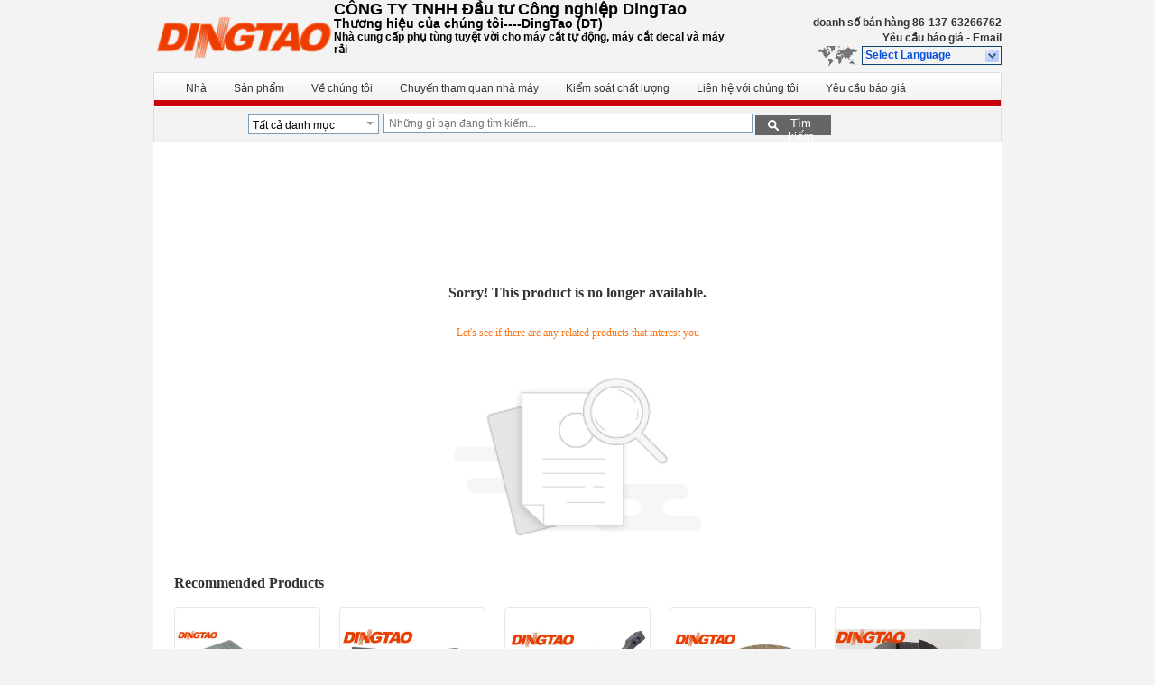

--- FILE ---
content_type: text/html; charset=UTF-8
request_url: https://vietnamese.auto-cutterparts.com/supplier-284001-xlc7000-cutter-parts
body_size: 10728
content:
<!DOCTYPE html>
<html lang="vi">
<head>
	<meta charset="utf-8">
	<meta http-equiv="X-UA-Compatible" content="IE=edge">
	<meta name="viewport" content="width=device-width, initial-scale=1.0, maximum-scale=5.1, minimum-scale=1">
    <title>Sorry! This product is no longer available.</title>
    <meta name="keywords" content="Sorry! This product is no longer available." />
    <meta name="description" content="Sorry! This product is no longer available." />
    <meta property="og:type" content="site">
    <meta property="og:title" content="Sorry! This product is no longer available." >
    <meta property="og:site_name" content="DONGGUAN DingTao Industrial Investment CO.,LTD">
    <meta property="og:url" content="https://vietnamese.auto-cutterparts.com/news/metal-auto-cutter-parts-90390000-yoke-sharpener-is-a-very-important-accessory-for-gerber-xlc7000-73655.html">
    <meta property="og:image" content="https://vietnamese.auto-cutterparts.com/logo.gif">
    <meta property="og:image:secure_url" content="https://vietnamese.auto-cutterparts.com/logo.gif">
    <meta property="og:description" content="Sorry! This product is no longer available." />
			<link type='text/css' rel='stylesheet' href='/??/images/global.css,/photo/auto-cutterparts/sitetpl/style/common.css?ver=1729851254' media='all'>
			  <script type='text/javascript' src='/js/jquery.js'></script><meta name="google-site-verification" content="AU2wLUNf3bPuzmgasSnQiAjgPSgH82sR-6b0elQc0zY" /><style type="text/css">
/*<![CDATA[*/
.consent__cookie {position: fixed;top: 0;left: 0;width: 100%;height: 0%;z-index: 100000;}.consent__cookie_bg {position: fixed;top: 0;left: 0;width: 100%;height: 100%;background: #000;opacity: .6;display: none }.consent__cookie_rel {position: fixed;bottom:0;left: 0;width: 100%;background: #fff;display: -webkit-box;display: -ms-flexbox;display: flex;flex-wrap: wrap;padding: 24px 80px;-webkit-box-sizing: border-box;box-sizing: border-box;-webkit-box-pack: justify;-ms-flex-pack: justify;justify-content: space-between;-webkit-transition: all ease-in-out .3s;transition: all ease-in-out .3s }.consent__close {position: absolute;top: 20px;right: 20px;cursor: pointer }.consent__close svg {fill: #777 }.consent__close:hover svg {fill: #000 }.consent__cookie_box {flex: 1;word-break: break-word;}.consent__warm {color: #777;font-size: 16px;margin-bottom: 12px;line-height: 19px }.consent__title {color: #333;font-size: 20px;font-weight: 600;margin-bottom: 12px;line-height: 23px }.consent__itxt {color: #333;font-size: 14px;margin-bottom: 12px;display: -webkit-box;display: -ms-flexbox;display: flex;-webkit-box-align: center;-ms-flex-align: center;align-items: center }.consent__itxt i {display: -webkit-inline-box;display: -ms-inline-flexbox;display: inline-flex;width: 28px;height: 28px;border-radius: 50%;background: #e0f9e9;margin-right: 8px;-webkit-box-align: center;-ms-flex-align: center;align-items: center;-webkit-box-pack: center;-ms-flex-pack: center;justify-content: center }.consent__itxt svg {fill: #3ca860 }.consent__txt {color: #a6a6a6;font-size: 14px;margin-bottom: 8px;line-height: 17px }.consent__btns {display: -webkit-box;display: -ms-flexbox;display: flex;-webkit-box-orient: vertical;-webkit-box-direction: normal;-ms-flex-direction: column;flex-direction: column;-webkit-box-pack: center;-ms-flex-pack: center;justify-content: center;flex-shrink: 0;}.consent__btn {width: 280px;height: 40px;line-height: 40px;text-align: center;background: #3ca860;color: #fff;border-radius: 4px;margin: 8px 0;-webkit-box-sizing: border-box;box-sizing: border-box;cursor: pointer;font-size:14px}.consent__btn:hover {background: #00823b }.consent__btn.empty {color: #3ca860;border: 1px solid #3ca860;background: #fff }.consent__btn.empty:hover {background: #3ca860;color: #fff }.open .consent__cookie_bg {display: block }.open .consent__cookie_rel {bottom: 0 }@media (max-width: 760px) {.consent__btns {width: 100%;align-items: center;}.consent__cookie_rel {padding: 20px 24px }}.consent__cookie.open {display: block;}.consent__cookie {display: none;}
/*]]>*/
</style>
<script type="text/javascript">
/*<![CDATA[*/
window.isvideotpl = 0;window.detailurl = '';
var isShowGuide=0;showGuideColor=0;var company_type = 0;var webim_domain = '';

var colorUrl = '';
var aisearch = 0;
var selfUrl = '';
window.playerReportUrl='/vod/view_count/report';
var query_string = ["News","Detail"];
var g_tp = '';
var customtplcolor = 99206;
window.predomainsub = "";
/*]]>*/
</script>
</head>
<body>
<div class="cont_header">
    <style>
	.f_header_main .select_language div:hover{
		color: #c00;
    text-decoration: underline;
	}
</style>

<div class="f_header_main">
	<table cellpadding="0" cellspacing="0" width="100%">
		<tbody>
		<tr>
			<td class="header_logo">
				<a title="Trung Quốc Phụ tùng máy cắt nhà sản xuất" href="//vietnamese.auto-cutterparts.com"><img onerror="$(this).parent().hide();" src="/logo.gif" alt="Trung Quốc Phụ tùng máy cắt nhà sản xuất" /></a>			</td>
			<td>
				<div class="header_company_detail">
					<table cellpadding="0" cellspacing="0" width="100%" height="100%"
					       class="header_company_table">
						<tbody>
						<tr>
							<td>
								<p><span style="font-size:18px;"><strong><span style="font-family:arial,helvetica,sans-serif">CÔNG TY TNHH Đầu tư Công nghiệp DingTao</span></strong></span></p>

<p><span style="font-size:14px;"><span style="font-family:arial,helvetica,sans-serif;"><strong>Thương hiệu của chúng tôi</strong>----<strong>DingTao (DT)</strong></span></span></p>

<p><span style="font-family:arial,helvetica,sans-serif;"><span style="font-size:12px;"><strong><span lang="EN-US" style="background-image: initial; background-position: initial; background-size: initial; background-repeat: initial; background-attachment: initial; background-origin: initial; background-clip: initial;">Nhà cung cấp phụ tùng tuyệt vời cho máy cắt tự động, máy cắt decal và máy rải</span></strong></span></span></p>

<p>&nbsp;</p>							</td>
						</tr>
						</tbody>
					</table>
				</div>

			</td>
			<td>
				<div class="header_other_detail">
					<b>doanh số bán hàng <font
							id="hourZone"></font></b><br>
					<b>
                        <a title="DONGGUAN DingTao Industrial Investment CO.,LTD" href="/contactnow.html">Yêu cầu báo giá</a> -
						<a title="" href="mailto:dt-parts@auto-cutterparts.com">Email</a>					</b>
					<br>
                     <span class="yuyan_icon"></span>
										<div class="sel" id="selectlang">
						<span>Select Language</span>
						<a title="DONGGUAN DingTao Industrial Investment CO.,LTD" id="tranimg"
						   href="javascript:;"
						   class="col"></a>
					</div>

					<dl id="p_l" class="select_language">
													<dt class="english">
								                                                                    <a rel="nofollow" title="Trung Quốc chất lượng tốt Phụ tùng máy cắt  on bán hàng" href="https://www.auto-cutterparts.com/">English</a>                                							</dt>
													<dt class="french">
								                                                                    <a rel="nofollow" title="Trung Quốc chất lượng tốt Phụ tùng máy cắt  on bán hàng" href="https://french.auto-cutterparts.com/">French</a>                                							</dt>
													<dt class="german">
								                                                                    <a rel="nofollow" title="Trung Quốc chất lượng tốt Phụ tùng máy cắt  on bán hàng" href="https://german.auto-cutterparts.com/">German</a>                                							</dt>
													<dt class="italian">
								                                                                    <a rel="nofollow" title="Trung Quốc chất lượng tốt Phụ tùng máy cắt  on bán hàng" href="https://italian.auto-cutterparts.com/">Italian</a>                                							</dt>
													<dt class="russian">
								                                                                    <a rel="nofollow" title="Trung Quốc chất lượng tốt Phụ tùng máy cắt  on bán hàng" href="https://russian.auto-cutterparts.com/">Russian</a>                                							</dt>
													<dt class="spanish">
								                                                                    <a rel="nofollow" title="Trung Quốc chất lượng tốt Phụ tùng máy cắt  on bán hàng" href="https://spanish.auto-cutterparts.com/">Spanish</a>                                							</dt>
													<dt class="portuguese">
								                                                                    <a rel="nofollow" title="Trung Quốc chất lượng tốt Phụ tùng máy cắt  on bán hàng" href="https://portuguese.auto-cutterparts.com/">Portuguese</a>                                							</dt>
													<dt class="dutch">
								                                                                    <a rel="nofollow" title="Trung Quốc chất lượng tốt Phụ tùng máy cắt  on bán hàng" href="https://dutch.auto-cutterparts.com/">Dutch</a>                                							</dt>
													<dt class="greek">
								                                                                    <a rel="nofollow" title="Trung Quốc chất lượng tốt Phụ tùng máy cắt  on bán hàng" href="https://greek.auto-cutterparts.com/">Greek</a>                                							</dt>
													<dt class="japanese">
								                                                                    <a rel="nofollow" title="Trung Quốc chất lượng tốt Phụ tùng máy cắt  on bán hàng" href="https://japanese.auto-cutterparts.com/">Japanese</a>                                							</dt>
													<dt class="korean">
								                                                                    <a rel="nofollow" title="Trung Quốc chất lượng tốt Phụ tùng máy cắt  on bán hàng" href="https://korean.auto-cutterparts.com/">Korean</a>                                							</dt>
													<dt class="arabic">
								                                                                    <a rel="nofollow" title="Trung Quốc chất lượng tốt Phụ tùng máy cắt  on bán hàng" href="https://arabic.auto-cutterparts.com/">Arabic</a>                                							</dt>
													<dt class="hindi">
								                                                                    <a rel="nofollow" title="Trung Quốc chất lượng tốt Phụ tùng máy cắt  on bán hàng" href="https://hindi.auto-cutterparts.com/">Hindi</a>                                							</dt>
													<dt class="turkish">
								                                                                    <a rel="nofollow" title="Trung Quốc chất lượng tốt Phụ tùng máy cắt  on bán hàng" href="https://turkish.auto-cutterparts.com/">Turkish</a>                                							</dt>
													<dt class="indonesian">
								                                                                    <a rel="nofollow" title="Trung Quốc chất lượng tốt Phụ tùng máy cắt  on bán hàng" href="https://indonesian.auto-cutterparts.com/">Indonesian</a>                                							</dt>
													<dt class="vietnamese">
								                                                                    <a rel="nofollow" title="Trung Quốc chất lượng tốt Phụ tùng máy cắt  on bán hàng" href="https://vietnamese.auto-cutterparts.com/">Vietnamese</a>                                							</dt>
													<dt class="thai">
								                                                                    <a rel="nofollow" title="Trung Quốc chất lượng tốt Phụ tùng máy cắt  on bán hàng" href="https://thai.auto-cutterparts.com/">Thai</a>                                							</dt>
													<dt class="bengali">
								                                                                    <a rel="nofollow" title="Trung Quốc chất lượng tốt Phụ tùng máy cắt  on bán hàng" href="https://bengali.auto-cutterparts.com/">Bengali</a>                                							</dt>
													<dt class="persian">
								                                                                    <a rel="nofollow" title="Trung Quốc chất lượng tốt Phụ tùng máy cắt  on bán hàng" href="https://persian.auto-cutterparts.com/">Persian</a>                                							</dt>
													<dt class="polish">
								                                                                    <a rel="nofollow" title="Trung Quốc chất lượng tốt Phụ tùng máy cắt  on bán hàng" href="https://polish.auto-cutterparts.com/">Polish</a>                                							</dt>
											</dl>
									</div>
			</td>
		</tr>
		</tbody>
	</table>
</div>

    <script>
        if(window.addEventListener){
            window.addEventListener("load",function(){f_header_main_dealZoneHour(
                "00",
                "6",
                "00",
                "23",
                "86-137-63266762",
                "")},false);
        }
        else{
            window.attachEvent("onload",function(){f_header_main_dealZoneHour(
                "00",
                "6",
                "00",
                "23",
                "86-137-63266762",
                "")});
        }
    </script>
<script>
    if (document.getElementById("tranimg")) {
        if(document.getElementById("tranimg").addEventListener) {
            document.getElementById("tranimg").addEventListener("click", function(event){
                f_header_main_selectLanguage(document.getElementById("tranimg"),event);
            },false);
        } else {
            document.getElementById("tranimg").attachEvent("click", function(event){
                f_header_main_selectLanguage(document.getElementById("tranimg"),event);
            });
        }
    }
</script>
<div class="f_header_nav"  id="head_menu">
	<dl class="header_nav_tabs">
		<dd class="bl fleft"></dd>
                                <dt id="headHome" >
                                <a target="_self" title="" href="/">Nhà</a>                            </dt>
                                            <dt id="productLi" >
                                <a target="_self" title="" href="/products.html">Sản phẩm</a>                            </dt>
                                            <dt id="headAboutUs" >
                                <a target="_self" title="" href="/aboutus.html">Về chúng tôi</a>                            </dt>
                                            <dt id="headFactorytour" >
                                <a target="_self" title="" href="/factory.html">Chuyến tham quan nhà máy</a>                            </dt>
                                            <dt id="headQualityControl" >
                                <a target="_self" title="" href="/quality.html">Kiểm soát chất lượng</a>                            </dt>
                                            <dt id="headContactUs" >
                                <a target="_self" title="" href="/contactus.html">Liên hệ với chúng tôi</a>                            </dt>
                                            <dt id="" >
                                <form id="f_header_nav_form" method="post" target="_blank">
                    <input type="hidden" name="pid" value=""/>
                    <a href="javascript:;"><span onclick="document.getElementById('f_header_nav_form').action='/contactnow.html';document.getElementById('f_header_nav_form').submit();">Yêu cầu báo giá</span></a>
                </form>
                            </dt>
                                            <dt>
                    </dt>
		<dd class="br fright"></dd>
	</dl>
</div>
<script>
    if(window.addEventListener){
        window.addEventListener("load",function(){f_headmenucur()},false);
    }
    else{
        window.attachEvent("onload",function(){f_headmenucur()});
    }
</script>
<div class="f_categories_alone" xmlns="http://www.w3.org/1999/html">
        <table  cellpadding="0" cellspacing="0">
            <tr>
                <td >
                    <div id="input_select">
                        <dl class="show_dl">
                            <dt><input type="text" value="Tất cả danh mục" id="search_cur_key"/></dt>
                            <dd id="search_cur_value" style="display: none" class="categories">
                                <a href="#" onClick="mouse_events.guide_value('Tất cả danh mục')">Tất cả danh mục</a>
                                                                                                            <a href="#" onClick="mouse_events.guide_value('Phụ tùng máy cắt')">Phụ tùng máy cắt</a>
                                                                            <a href="#" onClick="mouse_events.guide_value('Các bộ phận máy cắt ô tô')">Các bộ phận máy cắt ô tô</a>
                                                                            <a href="#" onClick="mouse_events.guide_value('XLc7000 Phần cắt')">XLc7000 Phần cắt</a>
                                                                            <a href="#" onClick="mouse_events.guide_value('GTXL Phần')">GTXL Phần</a>
                                                                            <a href="#" onClick="mouse_events.guide_value('Các bộ phận vector Q80')">Các bộ phận vector Q80</a>
                                                                            <a href="#" onClick="mouse_events.guide_value('Các bộ phận của vector IX9')">Các bộ phận của vector IX9</a>
                                                                            <a href="#" onClick="mouse_events.guide_value('vectơ 7000')">vectơ 7000</a>
                                                                            <a href="#" onClick="mouse_events.guide_value('GT7250 Phần cắt')">GT7250 Phần cắt</a>
                                                                            <a href="#" onClick="mouse_events.guide_value('GT5250 Phần cắt')">GT5250 Phần cắt</a>
                                                                            <a href="#" onClick="mouse_events.guide_value('Lưỡi dao cắt')">Lưỡi dao cắt</a>
                                                                            <a href="#" onClick="mouse_events.guide_value('Các bộ phận của máy truyền')">Các bộ phận của máy truyền</a>
                                                                            <a href="#" onClick="mouse_events.guide_value('Các bộ phận của máy cắt Bullmer')">Các bộ phận của máy cắt Bullmer</a>
                                                                            <a href="#" onClick="mouse_events.guide_value('Lông máy cắt tự động')">Lông máy cắt tự động</a>
                                                                            <a href="#" onClick="mouse_events.guide_value('Các bộ phận cắt ngang')">Các bộ phận cắt ngang</a>
                                                                            <a href="#" onClick="mouse_events.guide_value('Các bộ phận của máy cắt')">Các bộ phận của máy cắt</a>
                                                                                                </dd>
                        </dl>
                    </div>
                </td>
            </tr>
        </table>
</div>
<script>
    var mouse_events={};
    mouse_events.guide_value = function(value){
        document.getElementById('search_cur_key').value = value;
        document.getElementById('search_cur_value').style.display = 'none';
        window.setTimeout(function(){document.getElementById('search_cur_value').style.display=''},100);
    }
    $(function () {
        $(".show_dl").mouseover(function () {
            $(this).children(".categories").show();
        })
        $(".show_dl").mouseout(function () {
            $(this).children(".categories").hide();
        })
    })
</script><div class="f_search_alone">
    <form action="" method="POST" onsubmit="return jsWidgetSearch(this,'');">
        <input class="text_wrap input01" type="text" name="keyword" placeholder="Những gì bạn đang tìm kiếm..."
               value="">
                        <button class="submit_1" name="submit" value="Tìm kiếm" >Tìm kiếm</button>
                </form>
</div>
<div style="width:1000px;margin:0 auto;"></div>
<div class="cont_main_box cont_main_box2">
    <style>
    .main-content {
      margin: 40px auto;
      width:895px;
      font-family: 'Roboto';
      margin-top: 160px;
    }
    .main-tit {
      font-size: 16px;
      color: #333;
      text-align: center;
      font-weight: bold;
    }
    .main-subtit {
      color: #f87416;
      text-align: center;
      margin-top: 30px;
    }
    .main-img-box {
      margin-top: 40px;
      margin-bottom: 40px;
      height: 184px;
      text-align: center;
    }
    .main-img-box img {
      height: 100%;
    }
    .pro-wrap {
      margin-top: 20px;
    }
    .pro-wrap .reco-tit {
      font-size: 16px;
      color: #333;

      font-weight: bold;
    }
    .pro-wrap .pro-box {
      margin-top: 20px;
      overflow: hidden;
    }
    .pro-wrap .pro-item {
      float: left;
      width: 162px;
      margin-right: 21px;
      margin-bottom: 21px;
    }
    .pro-wrap .pro-item:nth-child(5n) {
      margin-right: 0;
    }
    .pro-wrap .pro-item .pro-img {
      height: 160px;
      
      border: 1px solid rgba(232, 232, 232, 1);
      border-radius: 4px;
    }
    .pro-wrap .pro-item .pro-img img {
      width: 100%;
      height: 100%;
      object-fit: contain;
      border-radius: 4px;
    }
    .pro-text {
      margin-top: 8px;
    }
    .pro-text h2 {
      margin: 0;
      padding: 0;
      line-height: 18px;
      height: 54px;
    }
    .pro-text h2 a {
      color: #333;
      font-size: 12px;
      text-decoration: none;
      display: -webkit-box;
    -webkit-box-orient: vertical;
    text-overflow: ellipsis;
    overflow: hidden;
    -webkit-line-clamp: 3;
    font-family: 'Roboto';
    }
    .pro-text h2 a:hover {
      text-decoration: underline;
    }
  </style>
  <div class="main-content">
  <h1 class="main-tit">Sorry! This product is no longer available.</h1>
	<div class="main-subtit">Let's see if there are any related products that interest you</div>
	<div class="main-img-box">
		<img src="/images/p_nosearch.png" alt="product is no longer available.">
	</div>
    <div class="pro-wrap">
      <div class="reco-tit">Recommended Products</div>
      <div class="pro-box">
              <div class="pro-item">
          <div class="pro-img">
          <a title="Đối với GT7250 Auto Cutter Parts 21610000 Block Pivot Bushing"
            href="/sale-50064287-for-gt7250-auto-cutter-parts-21610000-block-pivot-bushing.html"
            ><img
            alt="Đối với GT7250 Auto Cutter Parts 21610000 Block Pivot Bushing"
            class="lazyi"
            src="/photo/pt194467742-i_v_i_gt7250_auto_cutter_parts_21610000_block_pivot_bushing.jpg"
        /></a>
          </div>
          <div class="pro-text">
            <h2><a title="Đối với GT7250 Auto Cutter Parts 21610000 Block Pivot Bushing"
            href="/sale-50064287-for-gt7250-auto-cutter-parts-21610000-block-pivot-bushing.html"
            > Đối với GT7250 Auto Cutter Parts 21610000 Block Pivot Bushing</a>
            </h2>
          </div>
        </div>
              <div class="pro-item">
          <div class="pro-img">
          <a title="Đối với Gerber GT7250 cắt phụ tùng thanh kết nối Assy S-93-7 61501000"
            href="/sale-50061844-for-gerber-gt7250-cutter-spare-parts-rod-connecting-assy-s-93-7-61501000.html"
            ><img
            alt="Đối với Gerber GT7250 cắt phụ tùng thanh kết nối Assy S-93-7 61501000"
            class="lazyi"
            src="/photo/pt194446081-i_v_i_gerber_gt7250_c_t_ph_t_ng_thanh_k_t_n_i_assy_s_93_7_61501000.jpg"
        /></a>
          </div>
          <div class="pro-text">
            <h2><a title="Đối với Gerber GT7250 cắt phụ tùng thanh kết nối Assy S-93-7 61501000"
            href="/sale-50061844-for-gerber-gt7250-cutter-spare-parts-rod-connecting-assy-s-93-7-61501000.html"
            > Đối với Gerber GT7250 cắt phụ tùng thanh kết nối Assy S-93-7 61501000</a>
            </h2>
          </div>
        </div>
              <div class="pro-item">
          <div class="pro-img">
          <a title="59137000 Phân bộ máy cắt tự động cho GT7250 Cutter Assy Roller Lower Guide GMC"
            href="/sale-50065024-59137000-auto-cutter-parts-for-gt7250-cutter-assy-roller-lower-guide-gmc.html"
            ><img
            alt="59137000 Phân bộ máy cắt tự động cho GT7250 Cutter Assy Roller Lower Guide GMC"
            class="lazyi"
            src="/photo/pt194474160-59137000_ph_n_b_m_y_c_t_t_ng_cho_gt7250_cutter_assy_roller_lower_guide_gmc.jpg"
        /></a>
          </div>
          <div class="pro-text">
            <h2><a title="59137000 Phân bộ máy cắt tự động cho GT7250 Cutter Assy Roller Lower Guide GMC"
            href="/sale-50065024-59137000-auto-cutter-parts-for-gt7250-cutter-assy-roller-lower-guide-gmc.html"
            > 59137000 Phân bộ máy cắt tự động cho GT7250 Cutter Assy Roller Lower Guide GMC</a>
            </h2>
          </div>
        </div>
              <div class="pro-item">
          <div class="pro-img">
          <a title="20505000 Phân bộ máy cắt tự động cho GT7250 Máy cắt bánh xe nghiền 80 Grit"
            href="/sale-50063600-20505000-auto-cutter-parts-for-gt7250-cutter-machine-wheel-grinding-80-grit.html"
            ><img
            alt="20505000 Phân bộ máy cắt tự động cho GT7250 Máy cắt bánh xe nghiền 80 Grit"
            class="lazyi"
            src="/photo/pt194461271-20505000_ph_n_b_m_y_c_t_t_ng_cho_gt7250_m_y_c_t_b_nh_xe_nghi_n_80_grit.jpg"
        /></a>
          </div>
          <div class="pro-text">
            <h2><a title="20505000 Phân bộ máy cắt tự động cho GT7250 Máy cắt bánh xe nghiền 80 Grit"
            href="/sale-50063600-20505000-auto-cutter-parts-for-gt7250-cutter-machine-wheel-grinding-80-grit.html"
            > 20505000 Phân bộ máy cắt tự động cho GT7250 Máy cắt bánh xe nghiền 80 Grit</a>
            </h2>
          </div>
        </div>
              <div class="pro-item">
          <div class="pro-img">
          <a title="Bộ phận cắt cho cho Z7 Xlc7000 Máy cắt 90949000 Bracket Lock"
            href="/sale-50907292-cutter-parts-for-for-z7-xlc7000-cutter-machine-90949000-bracket-latch-sharpener.html"
            ><img
            alt="Bộ phận cắt cho cho Z7 Xlc7000 Máy cắt 90949000 Bracket Lock"
            class="lazyi"
            src="/photo/pt198640591-b_ph_n_c_t_cho_cho_z7_xlc7000_m_y_c_t_90949000_bracket_lock.jpg"
        /></a>
          </div>
          <div class="pro-text">
            <h2><a title="Bộ phận cắt cho cho Z7 Xlc7000 Máy cắt 90949000 Bracket Lock"
            href="/sale-50907292-cutter-parts-for-for-z7-xlc7000-cutter-machine-90949000-bracket-latch-sharpener.html"
            > Bộ phận cắt cho cho Z7 Xlc7000 Máy cắt 90949000 Bracket Lock</a>
            </h2>
          </div>
        </div>
              <div class="pro-item">
          <div class="pro-img">
          <a title="Đối với Xlc7000 Z7 Gerber Auto Cutter Parts 90995000 Wheel Assembly Grinding"
            href="/sale-50061887-for-xlc7000-z7-gerber-auto-cutter-parts-90995000-wheel-assembly-grinding.html"
            ><img
            alt="Đối với Xlc7000 Z7 Gerber Auto Cutter Parts 90995000 Wheel Assembly Grinding"
            class="lazyi"
            src="/photo/pt194446444-i_v_i_xlc7000_z7_gerber_auto_cutter_parts_90995000_wheel_assembly_grinding.jpg"
        /></a>
          </div>
          <div class="pro-text">
            <h2><a title="Đối với Xlc7000 Z7 Gerber Auto Cutter Parts 90995000 Wheel Assembly Grinding"
            href="/sale-50061887-for-xlc7000-z7-gerber-auto-cutter-parts-90995000-wheel-assembly-grinding.html"
            > Đối với Xlc7000 Z7 Gerber Auto Cutter Parts 90995000 Wheel Assembly Grinding</a>
            </h2>
          </div>
        </div>
              <div class="pro-item">
          <div class="pro-img">
          <a title="Các bộ phận phụ tùng cắt cho Gerber XLC7000 Z7 Cutter 90390000 Yoke Sharpener"
            href="/sale-50062385-cutter-spare-parts-for-gerber-xlc7000-z7-cutter-90390000-yoke-sharpener.html"
            ><img
            alt="Các bộ phận phụ tùng cắt cho Gerber XLC7000 Z7 Cutter 90390000 Yoke Sharpener"
            class="lazyi"
            src="/photo/pt194450565-c_c_b_ph_n_ph_t_ng_c_t_cho_gerber_xlc7000_z7_cutter_90390000_yoke_sharpener.jpg"
        /></a>
          </div>
          <div class="pro-text">
            <h2><a title="Các bộ phận phụ tùng cắt cho Gerber XLC7000 Z7 Cutter 90390000 Yoke Sharpener"
            href="/sale-50062385-cutter-spare-parts-for-gerber-xlc7000-z7-cutter-90390000-yoke-sharpener.html"
            > Các bộ phận phụ tùng cắt cho Gerber XLC7000 Z7 Cutter 90390000 Yoke Sharpener</a>
            </h2>
          </div>
        </div>
              <div class="pro-item">
          <div class="pro-img">
          <a title="Các bộ phận cắt cho cho Gerber XLC7000 90944000 Bộ hướng dẫn lưỡi dao cacbít phía trên"
            href="/sale-50061925-cutter-parts-for-for-gerber-xlc7000-90944000-upper-carbide-blade-guide-assembly.html"
            ><img
            alt="Các bộ phận cắt cho cho Gerber XLC7000 90944000 Bộ hướng dẫn lưỡi dao cacbít phía trên"
            class="lazyi"
            src="/photo/pt198639369-c_c_b_ph_n_c_t_cho_cho_gerber_xlc7000_90944000_b_h_ng_d_n_l_i_dao_cacb_t_ph_a_tr_n.jpg"
        /></a>
          </div>
          <div class="pro-text">
            <h2><a title="Các bộ phận cắt cho cho Gerber XLC7000 90944000 Bộ hướng dẫn lưỡi dao cacbít phía trên"
            href="/sale-50061925-cutter-parts-for-for-gerber-xlc7000-90944000-upper-carbide-blade-guide-assembly.html"
            > Các bộ phận cắt cho cho Gerber XLC7000 90944000 Bộ hướng dẫn lưỡi dao cacbít phía trên</a>
            </h2>
          </div>
        </div>
              <div class="pro-item">
          <div class="pro-img">
          <a title="90845000 Đối với bộ phận phụ tùng máy cắt Gerber Z7 Xlc7000 Cutter Link Kết nối 22mm"
            href="/sale-49926969-90845000-for-gerber-cutter-spare-parts-z7-xlc7000-cutter-link-connecting-22mm.html"
            ><img
            alt="90845000 Đối với bộ phận phụ tùng máy cắt Gerber Z7 Xlc7000 Cutter Link Kết nối 22mm"
            class="lazyi"
            src="/photo/pt198638558-90845000_i_v_i_b_ph_n_ph_t_ng_m_y_c_t_gerber_z7_xlc7000_cutter_link_k_t_n_i_22mm.jpg"
        /></a>
          </div>
          <div class="pro-text">
            <h2><a title="90845000 Đối với bộ phận phụ tùng máy cắt Gerber Z7 Xlc7000 Cutter Link Kết nối 22mm"
            href="/sale-49926969-90845000-for-gerber-cutter-spare-parts-z7-xlc7000-cutter-link-connecting-22mm.html"
            > 90845000 Đối với bộ phận phụ tùng máy cắt Gerber Z7 Xlc7000 Cutter Link Kết nối 22mm</a>
            </h2>
          </div>
        </div>
              <div class="pro-item">
          <div class="pro-img">
          <a title="91002000 Phân bộ máy cắt tự động hình vuông xoay cho máy cắt Gerber XLc7000"
            href="/sale-50906565-91002000-swivel-square-auto-cutter-parts-for-gerber-xlc7000-cutter.html"
            ><img
            alt="91002000 Phân bộ máy cắt tự động hình vuông xoay cho máy cắt Gerber XLc7000"
            class="lazyi"
            src="/photo/pt198637982-91002000_ph_n_b_m_y_c_t_t_ng_h_nh_vu_ng_xoay_cho_m_y_c_t_gerber_xlc7000.jpg"
        /></a>
          </div>
          <div class="pro-text">
            <h2><a title="91002000 Phân bộ máy cắt tự động hình vuông xoay cho máy cắt Gerber XLc7000"
            href="/sale-50906565-91002000-swivel-square-auto-cutter-parts-for-gerber-xlc7000-cutter.html"
            > 91002000 Phân bộ máy cắt tự động hình vuông xoay cho máy cắt Gerber XLc7000</a>
            </h2>
          </div>
        </div>
              <div class="pro-item">
          <div class="pro-img">
          <a title="Chiếc máy cắt phụ tùng cho Paragon HX Chiếc máy cắt phụ tùng Paragon VX PN 94947000"
            href="/sale-50065063-cutter-spare-parts-for-paragon-hx-cutter-parts-paragon-vx-cutter-pn-94947000.html"
            ><img
            alt="Chiếc máy cắt phụ tùng cho Paragon HX Chiếc máy cắt phụ tùng Paragon VX PN 94947000"
            class="lazyi"
            src="/photo/pt194474527-chi_c_m_y_c_t_ph_t_ng_cho_paragon_hx_chi_c_m_y_c_t_ph_t_ng_paragon_vx_pn_94947000.jpg"
        /></a>
          </div>
          <div class="pro-text">
            <h2><a title="Chiếc máy cắt phụ tùng cho Paragon HX Chiếc máy cắt phụ tùng Paragon VX PN 94947000"
            href="/sale-50065063-cutter-spare-parts-for-paragon-hx-cutter-parts-paragon-vx-cutter-pn-94947000.html"
            > Chiếc máy cắt phụ tùng cho Paragon HX Chiếc máy cắt phụ tùng Paragon VX PN 94947000</a>
            </h2>
          </div>
        </div>
              <div class="pro-item">
          <div class="pro-img">
          <a title="98560002 98560001 Ứng dụng xe đạp trên SS cho Paragon HX / Vx Auto Cutter Parts"
            href="/sale-50065111-98560002-98560001-drive-pulley-upper-ss-for-paragon-hx-vx-auto-cutter-parts.html"
            ><img
            alt="98560002 98560001 Ứng dụng xe đạp trên SS cho Paragon HX / Vx Auto Cutter Parts"
            class="lazyi"
            src="/photo/pt194475007-98560002_98560001_ng_d_ng_xe_p_tr_n_ss_cho_paragon_hx_vx_auto_cutter_parts.jpg"
        /></a>
          </div>
          <div class="pro-text">
            <h2><a title="98560002 98560001 Ứng dụng xe đạp trên SS cho Paragon HX / Vx Auto Cutter Parts"
            href="/sale-50065111-98560002-98560001-drive-pulley-upper-ss-for-paragon-hx-vx-auto-cutter-parts.html"
            > 98560002 98560001 Ứng dụng xe đạp trên SS cho Paragon HX / Vx Auto Cutter Parts</a>
            </h2>
          </div>
        </div>
              <div class="pro-item">
          <div class="pro-img">
          <a title="180500320 Động dây đai đai đai đai đai đai đai đai đai đai đai"
            href="/sale-50065080-180500320-belt-drive-round-sharpening-for-paragon-hx-vx-cutter-spare-parts.html"
            ><img
            alt="180500320 Động dây đai đai đai đai đai đai đai đai đai đai đai"
            class="lazyi"
            src="/photo/pt194474696-180500320_ng_d_y_ai_ai_ai_ai_ai_ai_ai_ai_ai_ai_ai.jpg"
        /></a>
          </div>
          <div class="pro-text">
            <h2><a title="180500320 Động dây đai đai đai đai đai đai đai đai đai đai đai"
            href="/sale-50065080-180500320-belt-drive-round-sharpening-for-paragon-hx-vx-cutter-spare-parts.html"
            > 180500320 Động dây đai đai đai đai đai đai đai đai đai đai đai</a>
            </h2>
          </div>
        </div>
              <div class="pro-item">
          <div class="pro-img">
          <a title="98610003 Assy Yoke For Gerber Paragon Hx / Vx Cutter Phụ tùng"
            href="/sale-50065256-98610003-assy-yoke-for-gerber-paragon-hx-vx-cutter-spare-parts.html"
            ><img
            alt="98610003 Assy Yoke For Gerber Paragon Hx / Vx Cutter Phụ tùng"
            class="lazyi"
            src="/photo/pt194476217-98610003_assy_yoke_for_gerber_paragon_hx_vx_cutter_ph_t_ng.jpg"
        /></a>
          </div>
          <div class="pro-text">
            <h2><a title="98610003 Assy Yoke For Gerber Paragon Hx / Vx Cutter Phụ tùng"
            href="/sale-50065256-98610003-assy-yoke-for-gerber-paragon-hx-vx-cutter-spare-parts.html"
            > 98610003 Assy Yoke For Gerber Paragon Hx / Vx Cutter Phụ tùng</a>
            </h2>
          </div>
        </div>
              <div class="pro-item">
          <div class="pro-img">
          <a title="97881000 Chìa khóa mùa xuân hai đầu cho Paragon HX Paragon VX phụ tùng"
            href="/sale-50065122-97881000-latch-spring-double-end-for-paragon-hx-paragon-vx-spare-parts.html"
            ><img
            alt="97881000 Chìa khóa mùa xuân hai đầu cho Paragon HX Paragon VX phụ tùng"
            class="lazyi"
            src="/photo/pt194475111-97881000_ch_a_kh_a_m_a_xu_n_hai_u_cho_paragon_hx_paragon_vx_ph_t_ng.jpg"
        /></a>
          </div>
          <div class="pro-text">
            <h2><a title="97881000 Chìa khóa mùa xuân hai đầu cho Paragon HX Paragon VX phụ tùng"
            href="/sale-50065122-97881000-latch-spring-double-end-for-paragon-hx-paragon-vx-spare-parts.html"
            > 97881000 Chìa khóa mùa xuân hai đầu cho Paragon HX Paragon VX phụ tùng</a>
            </h2>
          </div>
        </div>
              <div class="pro-item">
          <div class="pro-img">
          <a title="Phụ tùng thay thế cho DT Paragon HX / VX 1011067000 Vòng xoắn vòng tròn 35MM từ tính"
            href="/sale-50065134-spare-parts-for-dt-paragon-hx-vx-1011067000-grinding-wheel-swirl-35mm-magnetic.html"
            ><img
            alt="Phụ tùng thay thế cho DT Paragon HX / VX 1011067000 Vòng xoắn vòng tròn 35MM từ tính"
            class="lazyi"
            src="/photo/pt194475234-ph_t_ng_thay_th_cho_dt_paragon_hx_vx_1011067000_v_ng_xo_n_v_ng_tr_n_35mm_t_t_nh.jpg"
        /></a>
          </div>
          <div class="pro-text">
            <h2><a title="Phụ tùng thay thế cho DT Paragon HX / VX 1011067000 Vòng xoắn vòng tròn 35MM từ tính"
            href="/sale-50065134-spare-parts-for-dt-paragon-hx-vx-1011067000-grinding-wheel-swirl-35mm-magnetic.html"
            > Phụ tùng thay thế cho DT Paragon HX / VX 1011067000 Vòng xoắn vòng tròn 35MM từ tính</a>
            </h2>
          </div>
        </div>
              <div class="pro-item">
          <div class="pro-img">
          <a title="90731000 Chiếc máy cắt cho Paragon HX / VX Xlc7000 Z7"
            href="/sale-50065119-90731000-cutter-parts-for-paragon-hx-vx-xlc7000-z7-cutting-pulley-c-axis-drive.html"
            ><img
            alt="90731000 Chiếc máy cắt cho Paragon HX / VX Xlc7000 Z7"
            class="lazyi"
            src="/photo/pt194475077-90731000_chi_c_m_y_c_t_cho_paragon_hx_vx_xlc7000_z7.jpg"
        /></a>
          </div>
          <div class="pro-text">
            <h2><a title="90731000 Chiếc máy cắt cho Paragon HX / VX Xlc7000 Z7"
            href="/sale-50065119-90731000-cutter-parts-for-paragon-hx-vx-xlc7000-z7-cutting-pulley-c-axis-drive.html"
            > 90731000 Chiếc máy cắt cho Paragon HX / VX Xlc7000 Z7</a>
            </h2>
          </div>
        </div>
              <div class="pro-item">
          <div class="pro-img">
          <a title="Đối với Paragon Hx / Vx Cutter Parts 97883000 Pinion - Shaft"
            href="/sale-50065126-for-paragon-hx-vx-cutter-parts-97883000-pinion-shaft.html"
            ><img
            alt="Đối với Paragon Hx / Vx Cutter Parts 97883000 Pinion - Shaft"
            class="lazyi"
            src="/photo/pt194475153-i_v_i_paragon_hx_vx_cutter_parts_97883000_pinion_shaft.jpg"
        /></a>
          </div>
          <div class="pro-text">
            <h2><a title="Đối với Paragon Hx / Vx Cutter Parts 97883000 Pinion - Shaft"
            href="/sale-50065126-for-paragon-hx-vx-cutter-parts-97883000-pinion-shaft.html"
            > Đối với Paragon Hx / Vx Cutter Parts 97883000 Pinion - Shaft</a>
            </h2>
          </div>
        </div>
              <div class="pro-item">
          <div class="pro-img">
          <a title="Đối với Gerber Paragon HX / VX cắt bộ phận 98554002 Assy trục bánh mài"
            href="/sale-50065258-for-gerber-paragon-hx-vx-cutter-parts-98554002-assy-grinding-wheel-spindle.html"
            ><img
            alt="Đối với Gerber Paragon HX / VX cắt bộ phận 98554002 Assy trục bánh mài"
            class="lazyi"
            src="/photo/pt194476234-i_v_i_gerber_paragon_hx_vx_c_t_b_ph_n_98554002_assy_tr_c_b_nh_m_i.jpg"
        /></a>
          </div>
          <div class="pro-text">
            <h2><a title="Đối với Gerber Paragon HX / VX cắt bộ phận 98554002 Assy trục bánh mài"
            href="/sale-50065258-for-gerber-paragon-hx-vx-cutter-parts-98554002-assy-grinding-wheel-spindle.html"
            > Đối với Gerber Paragon HX / VX cắt bộ phận 98554002 Assy trục bánh mài</a>
            </h2>
          </div>
        </div>
              <div class="pro-item">
          <div class="pro-img">
          <a title="Đối với phụ tùng cắt Paragon HX / VX ASSY - LATCH SPRING 97979000"
            href="/sale-50065129-for-paragon-hx-vx-cutter-spare-parts-assy-latch-spring-97979000.html"
            ><img
            alt="Đối với phụ tùng cắt Paragon HX / VX ASSY - LATCH SPRING 97979000"
            class="lazyi"
            src="/photo/pt194475189-i_v_i_ph_t_ng_c_t_paragon_hx_vx_assy_latch_spring_97979000.jpg"
        /></a>
          </div>
          <div class="pro-text">
            <h2><a title="Đối với phụ tùng cắt Paragon HX / VX ASSY - LATCH SPRING 97979000"
            href="/sale-50065129-for-paragon-hx-vx-cutter-spare-parts-assy-latch-spring-97979000.html"
            > Đối với phụ tùng cắt Paragon HX / VX ASSY - LATCH SPRING 97979000</a>
            </h2>
          </div>
        </div>
        
      </div>
    </div>
  </div></div>
 <div class="cont_footer"><style>
	.f_footer_main .cer_cont a {
		color: #333 !important;
		 float: none;
		 margin-left: 0;
	}
</style>
<div class="f_footer_main">
    	<table cellpadding="0" cellspacing="0" width="100%">
		<tr>
			<td class="men_wrap men_wrap_first">
				<div class="men"> <b class="title">Về chúng tôi</b>
					<div>
                        <a target="_self" title="Trung Quốcchất lượng tốtPhụ tùng máy cắt Hồ sơ công ty" href="/aboutus.html">Về chúng tôi</a>					</div>
					<div>
                        <a target="_self" title="Trung Quốcchất lượng tốtPhụ tùng máy cắt Tham quan nhà máy" href="/factory.html">Chuyến tham quan nhà máy</a>					</div>
					<div>
                        <a target="_self" title="chất lượng tốtPhụ tùng máy cắt " href="/quality.html">Kiểm soát chất lượng</a>					</div>
				</div>
			</td>

							<td class="men_wrap">
								</td>
							<td class="men_wrap">
								</td>
							<td class="men_wrap">
								</td>
			
			<td class="men_wrap men_wrap_last">
				<div class="men"> <b class="title">Liên hệ với chúng tôi</b>
					<div>
                        <a target="_self" title="Trung Quốcchất lượng tốtCác bộ phận vector Q80 " href="/contactus.html">Liên hệ với chúng tôi</a>					</div>
					<div>
                        <a rel="nofollow" target="_blank" title="Trung Quốcchất lượng tốtCác bộ phận vector Q80 " href="/contactnow.html">Yêu cầu Đặt giá</a>					</div>
					<div>
						<a title="Trung Quốcchất lượng tốtCác bộ phận vector Q80 " href="mailto:dt-parts@auto-cutterparts.com">E-Mail</a>					</div>
					<div>
                        <a target="_self" title="Trung Quốcchất lượng tốtCác bộ phận vector Q80 " href="/sitemap.html">Bản đồ trang web</a>					</div>
											<div class="mobile_site">
							<a href="https://m.vietnamese.auto-cutterparts.com"
							   title="Trang di động">
								<span class="glyphicon glyphicon-phone"></span>Trang di động</a>
						</div>
									</div>
			</td>
		</tr>
	</table>

    <!--sgs-->
    

	<div class="cer_cont">
		<a href='/privacy.html' rel='nofollow' >Chính sách bảo mật</a> | Trung Quốc tốt chất lượng Phụ tùng máy cắt nhà cung cấp.        © 2018 - 2025 DONGGUAN DingTao Industrial Investment CO.,LTD. All Rights Reserved.     </div>
	</div>(target=>ecer,showSGS=>true)</div>
			<script type='text/javascript' src='/??/js/common.js,/js/hu-common.js,/js/lb-common.js,/js/three-common.js,/js/four-common.js,/js/seven-common.js,/js/custom-common.js,/js/lazyload.js'></script><script type="text/javascript"> (function() {var e = document.createElement('script'); e.type = 'text/javascript'; e.async = true; e.src = '/stats.js'; var s = document.getElementsByTagName('script')[0]; s.parentNode.insertBefore(e, s); })(); </script><noscript><img style="display:none" src="/stats.php" width=0 height=0 rel="nofollow"/></noscript>
<meta name="google-site-verification" content="AU2wLUNf3bPuzmgasSnQiAjgPSgH82sR-6b0elQc0zY" /><script type="text/javascript">
/*<![CDATA[*/

									var htmlContent = `
								<div class="consent__cookie">
									<div class="consent__cookie_bg"></div>
									<div class="consent__cookie_rel">
										<div class="consent__close" onclick="allConsentNotGranted()">
											<svg t="1709102891149" class="icon" viewBox="0 0 1024 1024" version="1.1" xmlns="http://www.w3.org/2000/svg" p-id="3596" xmlns:xlink="http://www.w3.org/1999/xlink" width="32" height="32">
												<path d="M783.36 195.2L512 466.56 240.64 195.2a32 32 0 0 0-45.44 45.44L466.56 512l-271.36 271.36a32 32 0 0 0 45.44 45.44L512 557.44l271.36 271.36a32 32 0 0 0 45.44-45.44L557.44 512l271.36-271.36a32 32 0 0 0-45.44-45.44z" fill="#2C2C2C" p-id="3597"></path>
											</svg>
										</div>
										<div class="consent__cookie_box">
											<div class="consent__warm">Chào mừng đến auto-cutterparts.com</div>
											<div class="consent__title">auto-cutterparts.com yêu cầu sự đồng ý của bạn để sử dụng dữ liệu cá nhân của bạn để:</div>
											<div class="consent__itxt"><i><svg t="1707012116255" class="icon" viewBox="0 0 1024 1024" version="1.1" xmlns="http://www.w3.org/2000/svg" p-id="11708" xmlns:xlink="http://www.w3.org/1999/xlink" width="20" height="20">
														<path d="M768 890.88H256a90.88 90.88 0 0 1-81.28-50.56 94.08 94.08 0 0 1 7.04-99.2A412.16 412.16 0 0 1 421.12 576a231.68 231.68 0 1 1 181.76 0 412.16 412.16 0 0 1 241.92 163.2 94.08 94.08 0 0 1 7.04 99.2 90.88 90.88 0 0 1-83.84 52.48zM512 631.68a344.96 344.96 0 0 0-280.96 146.56 30.08 30.08 0 0 0 0 32.64 26.88 26.88 0 0 0 24.32 16H768a26.88 26.88 0 0 0 24.32-16 30.08 30.08 0 0 0 0-32.64A344.96 344.96 0 0 0 512 631.68z m0-434.56a167.68 167.68 0 1 0 167.68 167.68A167.68 167.68 0 0 0 512 197.12z" p-id="11709"></path>
													</svg></i>Quảng cáo và nội dung cá nhân, đo lường quảng cáo và nội dung, nghiên cứu đối tượng và phát triển dịch vụ</div>
											<div class="consent__itxt"><i><svg t="1709102557526" class="icon" viewBox="0 0 1024 1024" version="1.1" xmlns="http://www.w3.org/2000/svg" p-id="2631" xmlns:xlink="http://www.w3.org/1999/xlink" width="20" height="20">
														<path d="M876.8 320H665.6c-70.4 0-128 57.6-128 128v358.4c0 70.4 57.6 128 128 128h211.2c70.4 0 128-57.6 128-128V448c0-70.4-57.6-128-128-128z m-211.2 64h211.2c32 0 64 25.6 64 64v320H608V448c0-38.4 25.6-64 57.6-64z m211.2 480H665.6c-25.6 0-44.8-12.8-57.6-38.4h320c-6.4 25.6-25.6 38.4-51.2 38.4z" p-id="2632"></path>
														<path d="M499.2 704c0-19.2-12.8-32-32-32H140.8c-19.2 0-38.4-19.2-38.4-38.4V224c0-19.2 19.2-32 38.4-32H768c19.2 0 38.4 19.2 38.4 38.4v38.4c0 19.2 12.8 32 32 32s32-12.8 32-32V224c0-51.2-44.8-96-102.4-96H140.8c-57.6 0-102.4 44.8-102.4 96v409.6c0 57.6 44.8 102.4 102.4 102.4h326.4c25.6 0 32-19.2 32-32z m0 64H326.4c-19.2 0-32 12.8-32 32s12.8 32 32 32h166.4c19.2 0 32-12.8 32-32s-12.8-32-25.6-32z" p-id="2633"></path>
													</svg></i>Lưu trữ và/hoặc truy cập thông tin trên thiết bị</div>
											<div class="consent__txt">Dữ liệu cá nhân của bạn sẽ được xử lý và thông tin từ thiết bị của bạn (cookie, nhận dạng duy nhất và dữ liệu thiết bị khác) có thể được lưu trữ bởi:truy cập và chia sẻ với 135 nhà cung cấp TCF và 65 đối tác quảng cáo, hoặc được sử dụng cụ thể bởi trang web hoặc ứng dụng này.</div>
											<div class="consent__txt">Một số nhà cung cấp có thể xử lý dữ liệu cá nhân của bạn trên cơ sở lợi ích hợp pháp, mà bạn có thể phản đối bằng cách không đồng ý. Liên hệ với dịch vụ khách hàng nền tảng của chúng tôi, bạn cũng có thể rút lại sự đồng ý của mình.</div>


										</div>
										<div class="consent__btns">
											<span class="consent__btn" onclick="allConsentGranted()">Sự đồng ý</span>
											<span class="consent__btn empty" onclick="allConsentNotGranted()">Không đồng ý.</span>
										</div>
									</div>
								</div>
							`;
							var newElement = document.createElement('div');
							newElement.innerHTML = htmlContent;
							document.body.appendChild(newElement);
							var consent__cookie = {
								init:function(){},
								open:function(){
									document.querySelector('.consent__cookie').className = 'consent__cookie open';
									document.body.style.overflow = 'hidden';
								},
								close:function(){
									document.querySelector('.consent__cookie').className = 'consent__cookie';
									document.body.style.overflow = '';
								}
							};
		
/*]]>*/
</script>
</body>
</html>
<!-- static:2025-11-08 13:51:47 -->
